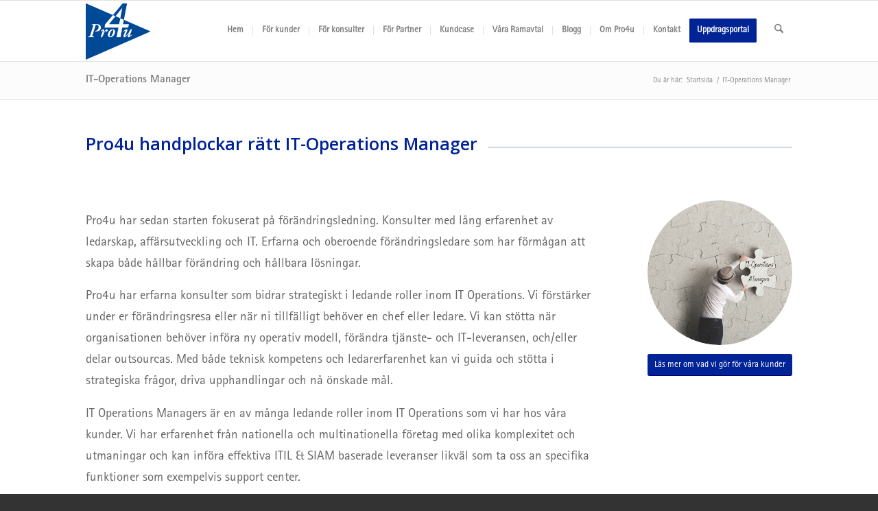

--- FILE ---
content_type: text/html; charset=UTF-8
request_url: https://www.pro4u.se/it-operations-manager/
body_size: 17517
content:
<!DOCTYPE html>
<html lang="sv-SE" class="html_stretched responsive av-preloader-disabled  html_header_top html_logo_left html_main_nav_header html_menu_right html_slim html_header_sticky html_header_shrinking html_mobile_menu_tablet html_header_searchicon html_content_align_center html_header_unstick_top_disabled html_header_stretch_disabled html_av-overlay-side html_av-overlay-side-classic html_av-submenu-noclone html_entry_id_7719 av-cookies-no-cookie-consent av-no-preview av-default-lightbox html_text_menu_active av-mobile-menu-switch-default">
<head>
<meta charset="UTF-8" />
<!-- mobile setting -->
<meta name="viewport" content="width=device-width, initial-scale=1">
<!-- Scripts/CSS and wp_head hook -->
<meta name='robots' content='index, follow, max-image-preview:large, max-snippet:-1, max-video-preview:-1' />
<style>img:is([sizes="auto" i], [sizes^="auto," i]) { contain-intrinsic-size: 3000px 1500px }</style>
<!-- This site is optimized with the Yoast SEO plugin v26.5 - https://yoast.com/wordpress/plugins/seo/ -->
<title>Vi hittar RÄTT IT-Operations Manager - Konsulterna som leder - Pro4u</title>
<meta name="description" content="Pro4u förmedlar erfarna it-konsulter med lång erfarenhet av ledarskap, affärsutveckling och IT. Vi har IT-Operations Managers med bred och djup kompetens." />
<link rel="canonical" href="https://www.pro4u.se/it-operations-manager/" />
<meta property="og:locale" content="sv_SE" />
<meta property="og:type" content="article" />
<meta property="og:title" content="Vi hittar RÄTT IT-Operations Manager - Konsulterna som leder - Pro4u" />
<meta property="og:description" content="Pro4u förmedlar erfarna it-konsulter med lång erfarenhet av ledarskap, affärsutveckling och IT. Vi har IT-Operations Managers med bred och djup kompetens." />
<meta property="og:url" content="https://www.pro4u.se/it-operations-manager/" />
<meta property="og:site_name" content="Pro4u" />
<meta property="article:publisher" content="https://www.facebook.com/Pro4uAB/" />
<meta property="article:modified_time" content="2025-01-29T10:41:18+00:00" />
<meta name="twitter:card" content="summary_large_image" />
<meta name="twitter:label1" content="Beräknad lästid" />
<meta name="twitter:data1" content="3 minuter" />
<script type="application/ld+json" class="yoast-schema-graph">{"@context":"https://schema.org","@graph":[{"@type":"WebPage","@id":"https://www.pro4u.se/it-operations-manager/","url":"https://www.pro4u.se/it-operations-manager/","name":"Vi hittar RÄTT IT-Operations Manager - Konsulterna som leder - Pro4u","isPartOf":{"@id":"https://www.pro4u.se/#website"},"datePublished":"2020-05-28T14:03:36+00:00","dateModified":"2025-01-29T10:41:18+00:00","description":"Pro4u förmedlar erfarna it-konsulter med lång erfarenhet av ledarskap, affärsutveckling och IT. Vi har IT-Operations Managers med bred och djup kompetens.","breadcrumb":{"@id":"https://www.pro4u.se/it-operations-manager/#breadcrumb"},"inLanguage":"sv-SE","potentialAction":[{"@type":"ReadAction","target":["https://www.pro4u.se/it-operations-manager/"]}]},{"@type":"BreadcrumbList","@id":"https://www.pro4u.se/it-operations-manager/#breadcrumb","itemListElement":[{"@type":"ListItem","position":1,"name":"Hem","item":"https://www.pro4u.se/homepage/"},{"@type":"ListItem","position":2,"name":"IT-Operations Manager"}]},{"@type":"WebSite","@id":"https://www.pro4u.se/#website","url":"https://www.pro4u.se/","name":"Pro4u","description":"Konsulterna som leder","publisher":{"@id":"https://www.pro4u.se/#organization"},"potentialAction":[{"@type":"SearchAction","target":{"@type":"EntryPoint","urlTemplate":"https://www.pro4u.se/?s={search_term_string}"},"query-input":{"@type":"PropertyValueSpecification","valueRequired":true,"valueName":"search_term_string"}}],"inLanguage":"sv-SE"},{"@type":"Organization","@id":"https://www.pro4u.se/#organization","name":"Pro4u AB","url":"https://www.pro4u.se/","logo":{"@type":"ImageObject","inLanguage":"sv-SE","@id":"https://www.pro4u.se/#/schema/logo/image/","url":"https://www.pro4u.se/wp-content/uploads/2017/10/Koncernlogo.jpg","contentUrl":"https://www.pro4u.se/wp-content/uploads/2017/10/Koncernlogo.jpg","width":143,"height":125,"caption":"Pro4u AB"},"image":{"@id":"https://www.pro4u.se/#/schema/logo/image/"},"sameAs":["https://www.facebook.com/Pro4uAB/","https://www.linkedin.com/company/94880/","https://www.youtube.com/channel/UCgg1raDLIur4oA7ZkiOnfxA"]}]}</script>
<!-- / Yoast SEO plugin. -->
<link rel="alternate" type="application/rss+xml" title="Pro4u &raquo; Webbflöde" href="https://www.pro4u.se/feed/" />
<link rel="alternate" type="application/rss+xml" title="Pro4u &raquo; Kommentarsflöde" href="https://www.pro4u.se/comments/feed/" />
<!-- google webfont font replacement -->
<script type='text/javascript'>
(function() {
/*	check if webfonts are disabled by user setting via cookie - or user must opt in.	*/
var html = document.getElementsByTagName('html')[0];
var cookie_check = html.className.indexOf('av-cookies-needs-opt-in') >= 0 || html.className.indexOf('av-cookies-can-opt-out') >= 0;
var allow_continue = true;
var silent_accept_cookie = html.className.indexOf('av-cookies-user-silent-accept') >= 0;
if( cookie_check && ! silent_accept_cookie )
{
if( ! document.cookie.match(/aviaCookieConsent/) || html.className.indexOf('av-cookies-session-refused') >= 0 )
{
allow_continue = false;
}
else
{
if( ! document.cookie.match(/aviaPrivacyRefuseCookiesHideBar/) )
{
allow_continue = false;
}
else if( ! document.cookie.match(/aviaPrivacyEssentialCookiesEnabled/) )
{
allow_continue = false;
}
else if( document.cookie.match(/aviaPrivacyGoogleWebfontsDisabled/) )
{
allow_continue = false;
}
}
}
if( allow_continue )
{
var f = document.createElement('link');
f.type 	= 'text/css';
f.rel 	= 'stylesheet';
f.href 	= 'https://fonts.googleapis.com/css?family=Open+Sans:400,600&display=auto';
f.id 	= 'avia-google-webfont';
document.getElementsByTagName('head')[0].appendChild(f);
}
})();
</script>
<link rel='stylesheet' id='wp-block-library-css' href='//www-cdn.pro4u.se/wp-content/cache/wpfc-minified/cdtze4v/a7p5a.css' type='text/css' media='all' />
<style id='global-styles-inline-css' type='text/css'>
:root{--wp--preset--aspect-ratio--square: 1;--wp--preset--aspect-ratio--4-3: 4/3;--wp--preset--aspect-ratio--3-4: 3/4;--wp--preset--aspect-ratio--3-2: 3/2;--wp--preset--aspect-ratio--2-3: 2/3;--wp--preset--aspect-ratio--16-9: 16/9;--wp--preset--aspect-ratio--9-16: 9/16;--wp--preset--color--black: #000000;--wp--preset--color--cyan-bluish-gray: #abb8c3;--wp--preset--color--white: #ffffff;--wp--preset--color--pale-pink: #f78da7;--wp--preset--color--vivid-red: #cf2e2e;--wp--preset--color--luminous-vivid-orange: #ff6900;--wp--preset--color--luminous-vivid-amber: #fcb900;--wp--preset--color--light-green-cyan: #7bdcb5;--wp--preset--color--vivid-green-cyan: #00d084;--wp--preset--color--pale-cyan-blue: #8ed1fc;--wp--preset--color--vivid-cyan-blue: #0693e3;--wp--preset--color--vivid-purple: #9b51e0;--wp--preset--color--metallic-red: #b02b2c;--wp--preset--color--maximum-yellow-red: #edae44;--wp--preset--color--yellow-sun: #eeee22;--wp--preset--color--palm-leaf: #83a846;--wp--preset--color--aero: #7bb0e7;--wp--preset--color--old-lavender: #745f7e;--wp--preset--color--steel-teal: #5f8789;--wp--preset--color--raspberry-pink: #d65799;--wp--preset--color--medium-turquoise: #4ecac2;--wp--preset--gradient--vivid-cyan-blue-to-vivid-purple: linear-gradient(135deg,rgba(6,147,227,1) 0%,rgb(155,81,224) 100%);--wp--preset--gradient--light-green-cyan-to-vivid-green-cyan: linear-gradient(135deg,rgb(122,220,180) 0%,rgb(0,208,130) 100%);--wp--preset--gradient--luminous-vivid-amber-to-luminous-vivid-orange: linear-gradient(135deg,rgba(252,185,0,1) 0%,rgba(255,105,0,1) 100%);--wp--preset--gradient--luminous-vivid-orange-to-vivid-red: linear-gradient(135deg,rgba(255,105,0,1) 0%,rgb(207,46,46) 100%);--wp--preset--gradient--very-light-gray-to-cyan-bluish-gray: linear-gradient(135deg,rgb(238,238,238) 0%,rgb(169,184,195) 100%);--wp--preset--gradient--cool-to-warm-spectrum: linear-gradient(135deg,rgb(74,234,220) 0%,rgb(151,120,209) 20%,rgb(207,42,186) 40%,rgb(238,44,130) 60%,rgb(251,105,98) 80%,rgb(254,248,76) 100%);--wp--preset--gradient--blush-light-purple: linear-gradient(135deg,rgb(255,206,236) 0%,rgb(152,150,240) 100%);--wp--preset--gradient--blush-bordeaux: linear-gradient(135deg,rgb(254,205,165) 0%,rgb(254,45,45) 50%,rgb(107,0,62) 100%);--wp--preset--gradient--luminous-dusk: linear-gradient(135deg,rgb(255,203,112) 0%,rgb(199,81,192) 50%,rgb(65,88,208) 100%);--wp--preset--gradient--pale-ocean: linear-gradient(135deg,rgb(255,245,203) 0%,rgb(182,227,212) 50%,rgb(51,167,181) 100%);--wp--preset--gradient--electric-grass: linear-gradient(135deg,rgb(202,248,128) 0%,rgb(113,206,126) 100%);--wp--preset--gradient--midnight: linear-gradient(135deg,rgb(2,3,129) 0%,rgb(40,116,252) 100%);--wp--preset--font-size--small: 1rem;--wp--preset--font-size--medium: 1.125rem;--wp--preset--font-size--large: 1.75rem;--wp--preset--font-size--x-large: clamp(1.75rem, 3vw, 2.25rem);--wp--preset--spacing--20: 0.44rem;--wp--preset--spacing--30: 0.67rem;--wp--preset--spacing--40: 1rem;--wp--preset--spacing--50: 1.5rem;--wp--preset--spacing--60: 2.25rem;--wp--preset--spacing--70: 3.38rem;--wp--preset--spacing--80: 5.06rem;--wp--preset--shadow--natural: 6px 6px 9px rgba(0, 0, 0, 0.2);--wp--preset--shadow--deep: 12px 12px 50px rgba(0, 0, 0, 0.4);--wp--preset--shadow--sharp: 6px 6px 0px rgba(0, 0, 0, 0.2);--wp--preset--shadow--outlined: 6px 6px 0px -3px rgba(255, 255, 255, 1), 6px 6px rgba(0, 0, 0, 1);--wp--preset--shadow--crisp: 6px 6px 0px rgba(0, 0, 0, 1);}:root { --wp--style--global--content-size: 800px;--wp--style--global--wide-size: 1130px; }:where(body) { margin: 0; }.wp-site-blocks > .alignleft { float: left; margin-right: 2em; }.wp-site-blocks > .alignright { float: right; margin-left: 2em; }.wp-site-blocks > .aligncenter { justify-content: center; margin-left: auto; margin-right: auto; }:where(.is-layout-flex){gap: 0.5em;}:where(.is-layout-grid){gap: 0.5em;}.is-layout-flow > .alignleft{float: left;margin-inline-start: 0;margin-inline-end: 2em;}.is-layout-flow > .alignright{float: right;margin-inline-start: 2em;margin-inline-end: 0;}.is-layout-flow > .aligncenter{margin-left: auto !important;margin-right: auto !important;}.is-layout-constrained > .alignleft{float: left;margin-inline-start: 0;margin-inline-end: 2em;}.is-layout-constrained > .alignright{float: right;margin-inline-start: 2em;margin-inline-end: 0;}.is-layout-constrained > .aligncenter{margin-left: auto !important;margin-right: auto !important;}.is-layout-constrained > :where(:not(.alignleft):not(.alignright):not(.alignfull)){max-width: var(--wp--style--global--content-size);margin-left: auto !important;margin-right: auto !important;}.is-layout-constrained > .alignwide{max-width: var(--wp--style--global--wide-size);}body .is-layout-flex{display: flex;}.is-layout-flex{flex-wrap: wrap;align-items: center;}.is-layout-flex > :is(*, div){margin: 0;}body .is-layout-grid{display: grid;}.is-layout-grid > :is(*, div){margin: 0;}body{padding-top: 0px;padding-right: 0px;padding-bottom: 0px;padding-left: 0px;}a:where(:not(.wp-element-button)){text-decoration: underline;}:root :where(.wp-element-button, .wp-block-button__link){background-color: #32373c;border-width: 0;color: #fff;font-family: inherit;font-size: inherit;line-height: inherit;padding: calc(0.667em + 2px) calc(1.333em + 2px);text-decoration: none;}.has-black-color{color: var(--wp--preset--color--black) !important;}.has-cyan-bluish-gray-color{color: var(--wp--preset--color--cyan-bluish-gray) !important;}.has-white-color{color: var(--wp--preset--color--white) !important;}.has-pale-pink-color{color: var(--wp--preset--color--pale-pink) !important;}.has-vivid-red-color{color: var(--wp--preset--color--vivid-red) !important;}.has-luminous-vivid-orange-color{color: var(--wp--preset--color--luminous-vivid-orange) !important;}.has-luminous-vivid-amber-color{color: var(--wp--preset--color--luminous-vivid-amber) !important;}.has-light-green-cyan-color{color: var(--wp--preset--color--light-green-cyan) !important;}.has-vivid-green-cyan-color{color: var(--wp--preset--color--vivid-green-cyan) !important;}.has-pale-cyan-blue-color{color: var(--wp--preset--color--pale-cyan-blue) !important;}.has-vivid-cyan-blue-color{color: var(--wp--preset--color--vivid-cyan-blue) !important;}.has-vivid-purple-color{color: var(--wp--preset--color--vivid-purple) !important;}.has-metallic-red-color{color: var(--wp--preset--color--metallic-red) !important;}.has-maximum-yellow-red-color{color: var(--wp--preset--color--maximum-yellow-red) !important;}.has-yellow-sun-color{color: var(--wp--preset--color--yellow-sun) !important;}.has-palm-leaf-color{color: var(--wp--preset--color--palm-leaf) !important;}.has-aero-color{color: var(--wp--preset--color--aero) !important;}.has-old-lavender-color{color: var(--wp--preset--color--old-lavender) !important;}.has-steel-teal-color{color: var(--wp--preset--color--steel-teal) !important;}.has-raspberry-pink-color{color: var(--wp--preset--color--raspberry-pink) !important;}.has-medium-turquoise-color{color: var(--wp--preset--color--medium-turquoise) !important;}.has-black-background-color{background-color: var(--wp--preset--color--black) !important;}.has-cyan-bluish-gray-background-color{background-color: var(--wp--preset--color--cyan-bluish-gray) !important;}.has-white-background-color{background-color: var(--wp--preset--color--white) !important;}.has-pale-pink-background-color{background-color: var(--wp--preset--color--pale-pink) !important;}.has-vivid-red-background-color{background-color: var(--wp--preset--color--vivid-red) !important;}.has-luminous-vivid-orange-background-color{background-color: var(--wp--preset--color--luminous-vivid-orange) !important;}.has-luminous-vivid-amber-background-color{background-color: var(--wp--preset--color--luminous-vivid-amber) !important;}.has-light-green-cyan-background-color{background-color: var(--wp--preset--color--light-green-cyan) !important;}.has-vivid-green-cyan-background-color{background-color: var(--wp--preset--color--vivid-green-cyan) !important;}.has-pale-cyan-blue-background-color{background-color: var(--wp--preset--color--pale-cyan-blue) !important;}.has-vivid-cyan-blue-background-color{background-color: var(--wp--preset--color--vivid-cyan-blue) !important;}.has-vivid-purple-background-color{background-color: var(--wp--preset--color--vivid-purple) !important;}.has-metallic-red-background-color{background-color: var(--wp--preset--color--metallic-red) !important;}.has-maximum-yellow-red-background-color{background-color: var(--wp--preset--color--maximum-yellow-red) !important;}.has-yellow-sun-background-color{background-color: var(--wp--preset--color--yellow-sun) !important;}.has-palm-leaf-background-color{background-color: var(--wp--preset--color--palm-leaf) !important;}.has-aero-background-color{background-color: var(--wp--preset--color--aero) !important;}.has-old-lavender-background-color{background-color: var(--wp--preset--color--old-lavender) !important;}.has-steel-teal-background-color{background-color: var(--wp--preset--color--steel-teal) !important;}.has-raspberry-pink-background-color{background-color: var(--wp--preset--color--raspberry-pink) !important;}.has-medium-turquoise-background-color{background-color: var(--wp--preset--color--medium-turquoise) !important;}.has-black-border-color{border-color: var(--wp--preset--color--black) !important;}.has-cyan-bluish-gray-border-color{border-color: var(--wp--preset--color--cyan-bluish-gray) !important;}.has-white-border-color{border-color: var(--wp--preset--color--white) !important;}.has-pale-pink-border-color{border-color: var(--wp--preset--color--pale-pink) !important;}.has-vivid-red-border-color{border-color: var(--wp--preset--color--vivid-red) !important;}.has-luminous-vivid-orange-border-color{border-color: var(--wp--preset--color--luminous-vivid-orange) !important;}.has-luminous-vivid-amber-border-color{border-color: var(--wp--preset--color--luminous-vivid-amber) !important;}.has-light-green-cyan-border-color{border-color: var(--wp--preset--color--light-green-cyan) !important;}.has-vivid-green-cyan-border-color{border-color: var(--wp--preset--color--vivid-green-cyan) !important;}.has-pale-cyan-blue-border-color{border-color: var(--wp--preset--color--pale-cyan-blue) !important;}.has-vivid-cyan-blue-border-color{border-color: var(--wp--preset--color--vivid-cyan-blue) !important;}.has-vivid-purple-border-color{border-color: var(--wp--preset--color--vivid-purple) !important;}.has-metallic-red-border-color{border-color: var(--wp--preset--color--metallic-red) !important;}.has-maximum-yellow-red-border-color{border-color: var(--wp--preset--color--maximum-yellow-red) !important;}.has-yellow-sun-border-color{border-color: var(--wp--preset--color--yellow-sun) !important;}.has-palm-leaf-border-color{border-color: var(--wp--preset--color--palm-leaf) !important;}.has-aero-border-color{border-color: var(--wp--preset--color--aero) !important;}.has-old-lavender-border-color{border-color: var(--wp--preset--color--old-lavender) !important;}.has-steel-teal-border-color{border-color: var(--wp--preset--color--steel-teal) !important;}.has-raspberry-pink-border-color{border-color: var(--wp--preset--color--raspberry-pink) !important;}.has-medium-turquoise-border-color{border-color: var(--wp--preset--color--medium-turquoise) !important;}.has-vivid-cyan-blue-to-vivid-purple-gradient-background{background: var(--wp--preset--gradient--vivid-cyan-blue-to-vivid-purple) !important;}.has-light-green-cyan-to-vivid-green-cyan-gradient-background{background: var(--wp--preset--gradient--light-green-cyan-to-vivid-green-cyan) !important;}.has-luminous-vivid-amber-to-luminous-vivid-orange-gradient-background{background: var(--wp--preset--gradient--luminous-vivid-amber-to-luminous-vivid-orange) !important;}.has-luminous-vivid-orange-to-vivid-red-gradient-background{background: var(--wp--preset--gradient--luminous-vivid-orange-to-vivid-red) !important;}.has-very-light-gray-to-cyan-bluish-gray-gradient-background{background: var(--wp--preset--gradient--very-light-gray-to-cyan-bluish-gray) !important;}.has-cool-to-warm-spectrum-gradient-background{background: var(--wp--preset--gradient--cool-to-warm-spectrum) !important;}.has-blush-light-purple-gradient-background{background: var(--wp--preset--gradient--blush-light-purple) !important;}.has-blush-bordeaux-gradient-background{background: var(--wp--preset--gradient--blush-bordeaux) !important;}.has-luminous-dusk-gradient-background{background: var(--wp--preset--gradient--luminous-dusk) !important;}.has-pale-ocean-gradient-background{background: var(--wp--preset--gradient--pale-ocean) !important;}.has-electric-grass-gradient-background{background: var(--wp--preset--gradient--electric-grass) !important;}.has-midnight-gradient-background{background: var(--wp--preset--gradient--midnight) !important;}.has-small-font-size{font-size: var(--wp--preset--font-size--small) !important;}.has-medium-font-size{font-size: var(--wp--preset--font-size--medium) !important;}.has-large-font-size{font-size: var(--wp--preset--font-size--large) !important;}.has-x-large-font-size{font-size: var(--wp--preset--font-size--x-large) !important;}
:where(.wp-block-post-template.is-layout-flex){gap: 1.25em;}:where(.wp-block-post-template.is-layout-grid){gap: 1.25em;}
:where(.wp-block-columns.is-layout-flex){gap: 2em;}:where(.wp-block-columns.is-layout-grid){gap: 2em;}
:root :where(.wp-block-pullquote){font-size: 1.5em;line-height: 1.6;}
</style>
<link rel='stylesheet' id='avia-merged-styles-css' href='//www-cdn.pro4u.se/wp-content/cache/wpfc-minified/7xxdr2z4/dg29l.css' type='text/css' media='all' />
<link rel='stylesheet' id='arflite-forms0-css' href='//www.pro4u.se/?plugin=ARFormslite&#038;controller=settings&#038;ver=1.7.9' type='text/css' media='all' />
<script type="text/javascript" data-cfasync="false" src="//www-cdn.pro4u.se/wp-includes/js/jquery/jquery.min.js?ver=3.7.1" id="jquery-core-js"></script>
<script type="text/javascript" src="https://www.pro4u.se/wp-content/uploads/dynamic_avia/avia-head-scripts-df7886ac2fb9574a410d05285be45af0---693e76ef4b918.js" id="avia-head-scripts-js"></script>
<link rel="https://api.w.org/" href="https://www.pro4u.se/wp-json/" /><link rel="alternate" title="JSON" type="application/json" href="https://www.pro4u.se/wp-json/wp/v2/pages/7719" /><link rel="EditURI" type="application/rsd+xml" title="RSD" href="https://www.pro4u.se/xmlrpc.php?rsd" />
<meta name="generator" content="WordPress 6.8.3" />
<link rel='shortlink' href='https://www.pro4u.se/?p=7719' />
<link rel="alternate" title="oEmbed (JSON)" type="application/json+oembed" href="https://www.pro4u.se/wp-json/oembed/1.0/embed?url=https%3A%2F%2Fwww.pro4u.se%2Fit-operations-manager%2F" />
<link rel="alternate" title="oEmbed (XML)" type="text/xml+oembed" href="https://www.pro4u.se/wp-json/oembed/1.0/embed?url=https%3A%2F%2Fwww.pro4u.se%2Fit-operations-manager%2F&#038;format=xml" />
<link rel="icon" href="//www-cdn.pro4u.se/wp-content/uploads/2020/11/pro4u-favicon.png" type="image/png">
<!--[if lt IE 9]><script src="//www-cdn.pro4u.se/wp-content/themes/enfold/js/html5shiv.js"></script><![endif]--><link rel="profile" href="https://gmpg.org/xfn/11" />
<link rel="alternate" type="application/rss+xml" title="Pro4u RSS2 Feed" href="https://www.pro4u.se/feed/" />
<link rel="pingback" href="https://www.pro4u.se/xmlrpc.php" />
<!-- To speed up the rendering and to display the site as fast as possible to the user we include some styles and scripts for above the fold content inline -->
<script type="text/javascript">'use strict';var avia_is_mobile=!1;if(/Android|webOS|iPhone|iPad|iPod|BlackBerry|IEMobile|Opera Mini/i.test(navigator.userAgent)&&'ontouchstart' in document.documentElement){avia_is_mobile=!0;document.documentElement.className+=' avia_mobile '}
else{document.documentElement.className+=' avia_desktop '};document.documentElement.className+=' js_active ';(function(){var e=['-webkit-','-moz-','-ms-',''],n='',o=!1,a=!1;for(var t in e){if(e[t]+'transform' in document.documentElement.style){o=!0;n=e[t]+'transform'};if(e[t]+'perspective' in document.documentElement.style){a=!0}};if(o){document.documentElement.className+=' avia_transform '};if(a){document.documentElement.className+=' avia_transform3d '};if(typeof document.getElementsByClassName=='function'&&typeof document.documentElement.getBoundingClientRect=='function'&&avia_is_mobile==!1){if(n&&window.innerHeight>0){setTimeout(function(){var e=0,o={},a=0,t=document.getElementsByClassName('av-parallax'),i=window.pageYOffset||document.documentElement.scrollTop;for(e=0;e<t.length;e++){t[e].style.top='0px';o=t[e].getBoundingClientRect();a=Math.ceil((window.innerHeight+i-o.top)*0.3);t[e].style[n]='translate(0px, '+a+'px)';t[e].style.top='auto';t[e].className+=' enabled-parallax '}},50)}}})();</script>		<style type="text/css" id="wp-custom-css">
/* Description in team member element */
.avia-team-member .team-member-description  {
font-size: 14px !important;
}
</style>
<style type="text/css">
@font-face {font-family: 'entypo-fontello-enfold'; font-weight: normal; font-style: normal; font-display: auto;
src: url('//www-cdn.pro4u.se/wp-content/themes/enfold/config-templatebuilder/avia-template-builder/assets/fonts/entypo-fontello-enfold/entypo-fontello-enfold.woff2') format('woff2'),
url('//www-cdn.pro4u.se/wp-content/themes/enfold/config-templatebuilder/avia-template-builder/assets/fonts/entypo-fontello-enfold/entypo-fontello-enfold.woff') format('woff'),
url('//www-cdn.pro4u.se/wp-content/themes/enfold/config-templatebuilder/avia-template-builder/assets/fonts/entypo-fontello-enfold/entypo-fontello-enfold.ttf') format('truetype'),
url('https://www.pro4u.se/wp-content/themes/enfold/config-templatebuilder/avia-template-builder/assets/fonts/entypo-fontello-enfold/entypo-fontello-enfold.svg#entypo-fontello-enfold') format('svg'),
url('//www-cdn.pro4u.se/wp-content/themes/enfold/config-templatebuilder/avia-template-builder/assets/fonts/entypo-fontello-enfold/entypo-fontello-enfold.eot'),
url('//www-cdn.pro4u.se/wp-content/themes/enfold/config-templatebuilder/avia-template-builder/assets/fonts/entypo-fontello-enfold/entypo-fontello-enfold.eot?#iefix') format('embedded-opentype');
}
#top .avia-font-entypo-fontello-enfold, body .avia-font-entypo-fontello-enfold, html body [data-av_iconfont='entypo-fontello-enfold']:before{ font-family: 'entypo-fontello-enfold'; }
@font-face {font-family: 'entypo-fontello'; font-weight: normal; font-style: normal; font-display: auto;
src: url('//www-cdn.pro4u.se/wp-content/themes/enfold/config-templatebuilder/avia-template-builder/assets/fonts/entypo-fontello/entypo-fontello.woff2') format('woff2'),
url('//www-cdn.pro4u.se/wp-content/themes/enfold/config-templatebuilder/avia-template-builder/assets/fonts/entypo-fontello/entypo-fontello.woff') format('woff'),
url('//www-cdn.pro4u.se/wp-content/themes/enfold/config-templatebuilder/avia-template-builder/assets/fonts/entypo-fontello/entypo-fontello.ttf') format('truetype'),
url('https://www.pro4u.se/wp-content/themes/enfold/config-templatebuilder/avia-template-builder/assets/fonts/entypo-fontello/entypo-fontello.svg#entypo-fontello') format('svg'),
url('//www-cdn.pro4u.se/wp-content/themes/enfold/config-templatebuilder/avia-template-builder/assets/fonts/entypo-fontello/entypo-fontello.eot'),
url('//www-cdn.pro4u.se/wp-content/themes/enfold/config-templatebuilder/avia-template-builder/assets/fonts/entypo-fontello/entypo-fontello.eot?#iefix') format('embedded-opentype');
}
#top .avia-font-entypo-fontello, body .avia-font-entypo-fontello, html body [data-av_iconfont='entypo-fontello']:before{ font-family: 'entypo-fontello'; }
</style>
<!--
Debugging Info for Theme support: 
Theme: Enfold
Version: 7.1.3
Installed: enfold
AviaFramework Version: 5.6
AviaBuilder Version: 6.0
aviaElementManager Version: 1.0.1
- - - - - - - - - - -
ChildTheme: Enfold Child
ChildTheme Version: 1.0
ChildTheme Installed: enfold
- - - - - - - - - - -
ML:256-PU:46-PLA:9
WP:6.8.3
Compress: CSS:all theme files - JS:all theme files
Updates: enabled - token has changed and not verified
PLAu:8
-->
</head>
<body id="top" class="wp-singular page-template-default page page-id-7719 wp-theme-enfold wp-child-theme-enfold-child stretched rtl_columns av-curtain-numeric rotissansserifpro-extrabold-custom rotissansserifpro-extrabold rotissansserifstd-regular-custom rotissansserifstd-regular  post-type-page avia-responsive-images-support av-recaptcha-enabled av-google-badge-hide" itemscope="itemscope" itemtype="https://schema.org/WebPage" >
<div id='wrap_all'>
<header id='header' class='all_colors header_color light_bg_color  av_header_top av_logo_left av_main_nav_header av_menu_right av_slim av_header_sticky av_header_shrinking av_header_stretch_disabled av_mobile_menu_tablet av_header_searchicon av_header_unstick_top_disabled av_seperator_small_border av_bottom_nav_disabled  av_alternate_logo_active' aria-label="Header" data-av_shrink_factor='50' role="banner" itemscope="itemscope" itemtype="https://schema.org/WPHeader" >
<div  id='header_main' class='container_wrap container_wrap_logo'>
<div class='container av-logo-container'><div class='inner-container'><span class='logo avia-standard-logo'><a href='https://www.pro4u.se/' class='' aria-label='Logotyp hemsida' title='Logotyp hemsida'><img src="//www-cdn.pro4u.se/wp-content/uploads/2020/06/Logotyp-hemsida.png" srcset="//www-cdn.pro4u.se/wp-content/uploads/2020/06/Logotyp-hemsida.png 340w, //www-cdn.pro4u.se/wp-content/uploads/2020/06/Logotyp-hemsida-300x138.png 300w" sizes="(max-width: 340px) 100vw, 340px" height="100" width="300" alt='Pro4u' title='Logotyp hemsida' /></a></span><nav class='main_menu' data-selectname='Välj en sida'  role="navigation" itemscope="itemscope" itemtype="https://schema.org/SiteNavigationElement" ><div class="avia-menu av-main-nav-wrap"><ul role="menu" class="menu av-main-nav" id="avia-menu"><li role="menuitem" id="menu-item-12043" class="menu-item menu-item-type-post_type menu-item-object-page menu-item-home menu-item-top-level menu-item-top-level-1"><a href="https://www.pro4u.se/" itemprop="url" tabindex="0"><span class="avia-bullet"></span><span class="avia-menu-text">Hem</span><span class="avia-menu-fx"><span class="avia-arrow-wrap"><span class="avia-arrow"></span></span></span></a></li>
<li role="menuitem" id="menu-item-12046" class="menu-item menu-item-type-post_type menu-item-object-page menu-item-top-level menu-item-top-level-2"><a href="https://www.pro4u.se/for-kunder/" itemprop="url" tabindex="0"><span class="avia-bullet"></span><span class="avia-menu-text">För kunder</span><span class="avia-menu-fx"><span class="avia-arrow-wrap"><span class="avia-arrow"></span></span></span></a></li>
<li role="menuitem" id="menu-item-12045" class="menu-item menu-item-type-post_type menu-item-object-page menu-item-top-level menu-item-top-level-3"><a href="https://www.pro4u.se/for-konsulter/" itemprop="url" tabindex="0"><span class="avia-bullet"></span><span class="avia-menu-text">För konsulter</span><span class="avia-menu-fx"><span class="avia-arrow-wrap"><span class="avia-arrow"></span></span></span></a></li>
<li role="menuitem" id="menu-item-7846" class="menu-item menu-item-type-post_type menu-item-object-page menu-item-top-level menu-item-top-level-4"><a href="https://www.pro4u.se/for-partner/" itemprop="url" tabindex="0"><span class="avia-bullet"></span><span class="avia-menu-text">För Partner</span><span class="avia-menu-fx"><span class="avia-arrow-wrap"><span class="avia-arrow"></span></span></span></a></li>
<li role="menuitem" id="menu-item-7851" class="menu-item menu-item-type-post_type menu-item-object-page menu-item-has-children menu-item-top-level menu-item-top-level-5"><a href="https://www.pro4u.se/kundcase/" itemprop="url" tabindex="0"><span class="avia-bullet"></span><span class="avia-menu-text">Kundcase</span><span class="avia-menu-fx"><span class="avia-arrow-wrap"><span class="avia-arrow"></span></span></span></a>
<ul class="sub-menu">
<li role="menuitem" id="menu-item-7865" class="menu-item menu-item-type-custom menu-item-object-custom"><a href="https://www.pro4u.se/kundcase/#bank--finans" itemprop="url" tabindex="0"><span class="avia-bullet"></span><span class="avia-menu-text">Bank &#038; Finans</span></a></li>
<li role="menuitem" id="menu-item-7866" class="menu-item menu-item-type-custom menu-item-object-custom"><a href="https://www.pro4u.se/kundcase/#foersaekring" itemprop="url" tabindex="0"><span class="avia-bullet"></span><span class="avia-menu-text">Försäkring</span></a></li>
<li role="menuitem" id="menu-item-7867" class="menu-item menu-item-type-custom menu-item-object-custom"><a href="https://www.pro4u.se/kundcase/#ehaelsa" itemprop="url" tabindex="0"><span class="avia-bullet"></span><span class="avia-menu-text">eHälsa</span></a></li>
<li role="menuitem" id="menu-item-7868" class="menu-item menu-item-type-custom menu-item-object-custom"><a href="https://www.pro4u.se/kundcase/#offentlig-sektor" itemprop="url" tabindex="0"><span class="avia-bullet"></span><span class="avia-menu-text">Offentlig sektor</span></a></li>
<li role="menuitem" id="menu-item-7869" class="menu-item menu-item-type-custom menu-item-object-custom"><a href="https://www.pro4u.se/kundcase/#energi" itemprop="url" tabindex="0"><span class="avia-bullet"></span><span class="avia-menu-text">Energi</span></a></li>
<li role="menuitem" id="menu-item-7870" class="menu-item menu-item-type-custom menu-item-object-custom"><a href="https://www.pro4u.se/kundcase/#industri--handel" itemprop="url" tabindex="0"><span class="avia-bullet"></span><span class="avia-menu-text">Industri &#038; Handel</span></a></li>
<li role="menuitem" id="menu-item-7871" class="menu-item menu-item-type-custom menu-item-object-custom"><a href="https://www.pro4u.se/kundcase/#spel" itemprop="url" tabindex="0"><span class="avia-bullet"></span><span class="avia-menu-text">Spel</span></a></li>
<li role="menuitem" id="menu-item-7872" class="menu-item menu-item-type-custom menu-item-object-custom"><a href="https://www.pro4u.se/kundcase/#av-tab-section-1-8" itemprop="url" tabindex="0"><span class="avia-bullet"></span><span class="avia-menu-text">Övrigt</span></a></li>
</ul>
</li>
<li role="menuitem" id="menu-item-12044" class="menu-item menu-item-type-post_type menu-item-object-page menu-item-top-level menu-item-top-level-6"><a href="https://www.pro4u.se/ramavtal/" itemprop="url" tabindex="0"><span class="avia-bullet"></span><span class="avia-menu-text">Våra Ramavtal</span><span class="avia-menu-fx"><span class="avia-arrow-wrap"><span class="avia-arrow"></span></span></span></a></li>
<li role="menuitem" id="menu-item-12086" class="menu-item menu-item-type-post_type menu-item-object-page menu-item-top-level menu-item-top-level-7"><a href="https://www.pro4u.se/aktuellt/" itemprop="url" tabindex="0"><span class="avia-bullet"></span><span class="avia-menu-text">Blogg</span><span class="avia-menu-fx"><span class="avia-arrow-wrap"><span class="avia-arrow"></span></span></span></a></li>
<li role="menuitem" id="menu-item-12047" class="menu-item menu-item-type-post_type menu-item-object-page menu-item-has-children menu-item-mega-parent  menu-item-top-level menu-item-top-level-8"><a href="https://www.pro4u.se/om-pro4u/" itemprop="url" tabindex="0"><span class="avia-bullet"></span><span class="avia-menu-text">Om Pro4u</span><span class="avia-menu-fx"><span class="avia-arrow-wrap"><span class="avia-arrow"></span></span></span></a>
<div class='avia_mega_div avia_mega3 nine units'>
<ul class="sub-menu">
<li role="menuitem" id="menu-item-7858" class="menu-item menu-item-type-custom menu-item-object-custom menu-item-has-children avia_mega_menu_columns_3 three units  avia_mega_menu_columns_first"><span class='mega_menu_title heading-color av-special-font'><a href='https://pro4u.se/Om-pro4u'>Om Pro4u</a></span>
<ul class="sub-menu">
<li role="menuitem" id="menu-item-8921" class="menu-item menu-item-type-post_type menu-item-object-page"><a href="https://www.pro4u.se/pro4u-och-hallbarhet/" itemprop="url" tabindex="0"><span class="avia-bullet"></span><span class="avia-menu-text">Pro4u och hållbarhet</span></a></li>
<li role="menuitem" id="menu-item-7847" class="menu-item menu-item-type-post_type menu-item-object-page"><a href="https://www.pro4u.se/havet-en-viktig-fraga-for-pro4u/" itemprop="url" tabindex="0"><span class="avia-bullet"></span><span class="avia-menu-text">Havet – en viktig fråga för Pro4u</span></a></li>
<li role="menuitem" id="menu-item-7849" class="menu-item menu-item-type-post_type menu-item-object-page"><a href="https://www.pro4u.se/team-pro4u/" itemprop="url" tabindex="0"><span class="avia-bullet"></span><span class="avia-menu-text">Kappseglingsbåten – Team Pro4u</span></a></li>
<li role="menuitem" id="menu-item-12410" class="menu-item menu-item-type-custom menu-item-object-custom"><a href="https://www.pro4u.se/om-pro4u/#TabArsred" itemprop="url" tabindex="0"><span class="avia-bullet"></span><span class="avia-menu-text">Pro4u:s Årsredovisningar</span></a></li>
</ul>
</li>
<li role="menuitem" id="menu-item-12371" class="menu-item menu-item-type-post_type menu-item-object-page menu-item-has-children avia_mega_menu_columns_3 three units "><span class='mega_menu_title heading-color av-special-font'><a href='https://www.pro4u.se/pro4us-natverk/'>Pro4u:s Nätverk</a></span>
<ul class="sub-menu">
<li role="menuitem" id="menu-item-7853" class="menu-item menu-item-type-post_type menu-item-object-page"><a href="https://www.pro4u.se/pro4u-senior-partners/" itemprop="url" tabindex="0"><span class="avia-bullet"></span><span class="avia-menu-text">Pro4u Senior Partners</span></a></li>
</ul>
</li>
<li role="menuitem" id="menu-item-7856" class="menu-item menu-item-type-post_type menu-item-object-page avia_mega_menu_columns_3 three units avia_mega_menu_columns_last"><span class='mega_menu_title heading-color av-special-font'><a href='https://www.pro4u.se/mot-oss-pa-kontoret/'>Möt oss på kontoret</a></span></li>
</ul>
</div>
</li>
<li role="menuitem" id="menu-item-12048" class="menu-item menu-item-type-post_type menu-item-object-page menu-item-top-level menu-item-top-level-9"><a href="https://www.pro4u.se/kontakt/" itemprop="url" tabindex="0"><span class="avia-bullet"></span><span class="avia-menu-text">Kontakt</span><span class="avia-menu-fx"><span class="avia-arrow-wrap"><span class="avia-arrow"></span></span></span></a></li>
<li role="menuitem" id="menu-item-10177" class="menu-item menu-item-type-custom menu-item-object-custom av-menu-button av-menu-button-colored menu-item-mega-parent  menu-item-top-level menu-item-top-level-10"><a href="https://uppdrag.pro4u.se/" itemprop="url" tabindex="0"><span class="avia-bullet"></span><span class="avia-menu-text">Uppdragsportal</span><span class="avia-menu-fx"><span class="avia-arrow-wrap"><span class="avia-arrow"></span></span></span></a></li>
<li id="menu-item-search" class="noMobile menu-item menu-item-search-dropdown menu-item-avia-special" role="menuitem"><a class="avia-svg-icon avia-font-svg_entypo-fontello" aria-label="Sök" href="?s=" rel="nofollow" title="Click to open the search input field" data-avia-search-tooltip="
&lt;search&gt;
&lt;form role=&quot;search&quot; action=&quot;https://www.pro4u.se/&quot; id=&quot;searchform&quot; method=&quot;get&quot; class=&quot;&quot;&gt;
&lt;div&gt;
&lt;span class=&#039;av_searchform_search avia-svg-icon avia-font-svg_entypo-fontello&#039; data-av_svg_icon=&#039;search&#039; data-av_iconset=&#039;svg_entypo-fontello&#039;&gt;&lt;svg version=&quot;1.1&quot; xmlns=&quot;http://www.w3.org/2000/svg&quot; width=&quot;25&quot; height=&quot;32&quot; viewBox=&quot;0 0 25 32&quot; preserveAspectRatio=&quot;xMidYMid meet&quot; aria-labelledby=&#039;av-svg-title-1&#039; aria-describedby=&#039;av-svg-desc-1&#039; role=&quot;graphics-symbol&quot; aria-hidden=&quot;true&quot;&gt;
&lt;title id=&#039;av-svg-title-1&#039;&gt;Search&lt;/title&gt;
&lt;desc id=&#039;av-svg-desc-1&#039;&gt;Search&lt;/desc&gt;
&lt;path d=&quot;M24.704 24.704q0.96 1.088 0.192 1.984l-1.472 1.472q-1.152 1.024-2.176 0l-6.080-6.080q-2.368 1.344-4.992 1.344-4.096 0-7.136-3.040t-3.040-7.136 2.88-7.008 6.976-2.912 7.168 3.040 3.072 7.136q0 2.816-1.472 5.184zM3.008 13.248q0 2.816 2.176 4.992t4.992 2.176 4.832-2.016 2.016-4.896q0-2.816-2.176-4.96t-4.992-2.144-4.832 2.016-2.016 4.832z&quot;&gt;&lt;/path&gt;
&lt;/svg&gt;&lt;/span&gt;			&lt;input type=&quot;submit&quot; value=&quot;&quot; id=&quot;searchsubmit&quot; class=&quot;button&quot; title=&quot;Enter at least 3 characters to show search results in a dropdown or click to route to search result page to show all results&quot; /&gt;
&lt;input type=&quot;search&quot; id=&quot;s&quot; name=&quot;s&quot; value=&quot;&quot; aria-label=&#039;Sök&#039; placeholder=&#039;Sök&#039; required /&gt;
&lt;/div&gt;
&lt;/form&gt;
&lt;/search&gt;
" data-av_svg_icon='search' data-av_iconset='svg_entypo-fontello'><svg version="1.1" xmlns="http://www.w3.org/2000/svg" width="25" height="32" viewBox="0 0 25 32" preserveAspectRatio="xMidYMid meet" aria-labelledby='av-svg-title-2' aria-describedby='av-svg-desc-2' role="graphics-symbol" aria-hidden="true">
<title id='av-svg-title-2'>Click to open the search input field</title>
<desc id='av-svg-desc-2'>Click to open the search input field</desc>
<path d="M24.704 24.704q0.96 1.088 0.192 1.984l-1.472 1.472q-1.152 1.024-2.176 0l-6.080-6.080q-2.368 1.344-4.992 1.344-4.096 0-7.136-3.040t-3.040-7.136 2.88-7.008 6.976-2.912 7.168 3.040 3.072 7.136q0 2.816-1.472 5.184zM3.008 13.248q0 2.816 2.176 4.992t4.992 2.176 4.832-2.016 2.016-4.896q0-2.816-2.176-4.96t-4.992-2.144-4.832 2.016-2.016 4.832z"></path>
</svg><span class="avia_hidden_link_text">Sök</span></a></li><li class="av-burger-menu-main menu-item-avia-special av-small-burger-icon" role="menuitem">
<a href="#" aria-label="Menu" aria-hidden="false">
<span class="av-hamburger av-hamburger--spin av-js-hamburger">
<span class="av-hamburger-box">
<span class="av-hamburger-inner"></span>
<strong>Menu</strong>
</span>
</span>
<span class="avia_hidden_link_text">Menu</span>
</a>
</li></ul></div></nav></div> </div> 
<!-- end container_wrap-->
</div>
<div class="header_bg"></div>
<!-- end header -->
</header>
<div id='main' class='all_colors' data-scroll-offset='88'>
<div class='stretch_full container_wrap alternate_color light_bg_color title_container'><div class='container'><h1 class='main-title entry-title '><a href='https://www.pro4u.se/it-operations-manager/' rel='bookmark' title='Permanent länk: IT-Operations Manager'  itemprop="headline" >IT-Operations Manager</a></h1><div class="breadcrumb breadcrumbs avia-breadcrumbs"><div class="breadcrumb-trail" ><span class="trail-before"><span class="breadcrumb-title">Du är här:</span></span> <span  itemscope="itemscope" itemtype="https://schema.org/BreadcrumbList" ><span  itemscope="itemscope" itemtype="https://schema.org/ListItem" itemprop="itemListElement" ><a itemprop="url" href="https://www.pro4u.se" title="Pro4u" rel="home" class="trail-begin"><span itemprop="name">Startsida</span></a><span itemprop="position" class="hidden">1</span></span></span> <span class="sep">/</span> <span class="trail-end">IT-Operations Manager</span></div></div></div></div><div   class='main_color container_wrap_first container_wrap fullsize'  ><div class='container av-section-cont-open' ><main  role="main" itemprop="mainContentOfPage"  class='template-page content  av-content-full alpha units'><div class='post-entry post-entry-type-page post-entry-7719'><div class='entry-content-wrapper clearfix'>
<style type="text/css" data-created_by="avia_inline_auto" id="style-css-av-31b4iy-f5b056397fc3cc1f60d4bac587851a21">
.flex_column.av-31b4iy-f5b056397fc3cc1f60d4bac587851a21{
border-radius:0px 0px 0px 0px;
padding:0px 0px 0px 0px;
}
</style>
<div  class='flex_column av-31b4iy-f5b056397fc3cc1f60d4bac587851a21 av_one_full  avia-builder-el-0  el_before_av_three_fourth  avia-builder-el-first  first flex_column_div av-zero-column-padding  '     ><style type="text/css" data-created_by="avia_inline_auto" id="style-css-av-kash3rai-68ef0b1bbac5f214db9be84495c4b2fe">
#top .av-special-heading.av-kash3rai-68ef0b1bbac5f214db9be84495c4b2fe{
padding-bottom:10px;
color:#002395;
}
body .av-special-heading.av-kash3rai-68ef0b1bbac5f214db9be84495c4b2fe .av-special-heading-tag .heading-char{
font-size:25px;
}
.av-special-heading.av-kash3rai-68ef0b1bbac5f214db9be84495c4b2fe .special-heading-inner-border{
border-color:#002395;
}
.av-special-heading.av-kash3rai-68ef0b1bbac5f214db9be84495c4b2fe .av-subheading{
font-size:15px;
}
</style>
<div  class='av-special-heading av-kash3rai-68ef0b1bbac5f214db9be84495c4b2fe av-special-heading-h3 custom-color-heading  avia-builder-el-1  avia-builder-el-no-sibling '><h3 class='av-special-heading-tag '  itemprop="headline"  >Pro4u handplockar rätt IT-Operations Manager</h3><div class="special-heading-border"><div class="special-heading-inner-border"></div></div></div></div>
<style type="text/css" data-created_by="avia_inline_auto" id="style-css-av-2w7vay-7c79c8f11bb5a81f784fc9d4c49b18fa">
.flex_column.av-2w7vay-7c79c8f11bb5a81f784fc9d4c49b18fa{
border-radius:0px 0px 0px 0px;
padding:0px 0px 0px 0px;
}
</style>
<div  class='flex_column av-2w7vay-7c79c8f11bb5a81f784fc9d4c49b18fa av_three_fourth  avia-builder-el-2  el_after_av_one_full  el_before_av_one_fourth  first flex_column_div av-zero-column-padding  column-top-margin'     ><section  class='av_textblock_section av-kamcfz3o-da9d9917aae9d78f526c4f0f3967bc18 '   itemscope="itemscope" itemtype="https://schema.org/CreativeWork" ><div class='avia_textblock'  itemprop="text" ><p>Pro4u har sedan starten fokuserat på förändringsledning. Konsulter med lång erfarenhet av ledarskap, affärsutveckling och IT. Erfarna och oberoende förändringsledare som har förmågan att skapa både hållbar förändring och hållbara lösningar.</p>
<p>Pro4u har erfarna konsulter som bidrar strategiskt i ledan­de roller inom IT Operations. Vi förstärker under er förändringsresa eller när ni tillfälligt behöver en chef eller ledare. Vi kan stötta när organisationen behöver införa ny operativ modell, förändra tjänste- och IT-leveransen, och/eller delar outsourcas. Med både teknisk kompetens och ledarerfarenhet kan vi guida och stötta i strategiska frågor, driva upphandlingar och nå önskade mål.</p>
<p>IT Operations Managers är en av många ledande roller inom IT Operations som vi har hos våra kunder. Vi har erfarenhet från nationella och multinationella företag med olika komplexitet och utmaningar och kan införa effektiva ITIL &#038; SIAM baserade leveranser likväl som ta oss an specifika funktioner som exempelvis support center.</p>
<p>I vårt nätverk finns förändringsledare med erfarenhet från en mängd branscher och verksamhetsområden som kan driva strategiska frågor tvärs över affärsverksamheten och den egna it-organisationen. Våra ledare är erfarna, prestigelösa och engagerade. De skapar ett positivt och konstruktivt arbetsklimat och det samspel mellan människor som krävs för en framgångsrik förändring. De ger handfasta råd, har integritet och vågar säga nej på alla nivåer i organisationen. Det är här i gränslandet mellan ledning, verksamhet och IT som vi gör störst nytta.</p>
<p>Våra kunder finns inom ett flertal branscher och verksamhetsområden inom såväl privat som offentlig verksamhet.</p>
</div></section></div>
<style type="text/css" data-created_by="avia_inline_auto" id="style-css-av-3ib9ka-3b56198e2f826cc2bf1e06fe3f1179f5">
.flex_column.av-3ib9ka-3b56198e2f826cc2bf1e06fe3f1179f5{
border-radius:0px 0px 0px 0px;
padding:0px 0px 0px 0px;
}
</style>
<div  class='flex_column av-3ib9ka-3b56198e2f826cc2bf1e06fe3f1179f5 av_one_fourth  avia-builder-el-4  el_after_av_three_fourth  el_before_av_section  avia-builder-el-last  flex_column_div av-zero-column-padding  column-top-margin'     ><style type="text/css" data-created_by="avia_inline_auto" id="style-css-av-kamd2b8o-d3b0b61120c97635636b1a3443b9e974">
.avia-image-container.av-kamd2b8o-d3b0b61120c97635636b1a3443b9e974 img.avia_image{
box-shadow:none;
}
.avia-image-container.av-kamd2b8o-d3b0b61120c97635636b1a3443b9e974 .av-image-caption-overlay-center{
color:#ffffff;
}
</style>
<div  class='avia-image-container av-kamd2b8o-d3b0b61120c97635636b1a3443b9e974 av-styling-circle avia-align-center  avia-builder-el-5  el_before_av_button  avia-builder-el-first '   itemprop="image" itemscope="itemscope" itemtype="https://schema.org/ImageObject" ><div class="avia-image-container-inner"><div class="avia-image-overlay-wrap"><img decoding="async" fetchpriority="high" class='wp-image-7748 avia-img-lazy-loading-not-7748 avia_image ' src="//www-cdn.pro4u.se/wp-content/uploads/2020/05/IT-Operations-Managers.jpg" alt='IT-Operations Managers' title=''  height="400" width="400"  itemprop="thumbnailUrl" srcset="//www-cdn.pro4u.se/wp-content/uploads/2020/05/IT-Operations-Managers.jpg 400w, //www-cdn.pro4u.se/wp-content/uploads/2020/05/IT-Operations-Managers-300x300.jpg 300w, //www-cdn.pro4u.se/wp-content/uploads/2020/05/IT-Operations-Managers-80x80.jpg 80w, //www-cdn.pro4u.se/wp-content/uploads/2020/05/IT-Operations-Managers-36x36.jpg 36w, //www-cdn.pro4u.se/wp-content/uploads/2020/05/IT-Operations-Managers-180x180.jpg 180w" sizes="(max-width: 400px) 100vw, 400px" /></div></div></div>
<div  class='avia-button-wrap av-m6hrz1b1-dc0c10ef614a9e6ae559612ab9c40d5d-wrap avia-button-center  avia-builder-el-6  el_after_av_image  avia-builder-el-last '><a href='https://www.pro4u.se/for-kunder/'  class='avia-button av-m6hrz1b1-dc0c10ef614a9e6ae559612ab9c40d5d av-link-btn avia-icon_select-no avia-size-small avia-position-center avia-color-theme-color'   aria-label="Läs mer om vad vi gör för våra kunder"><span class='avia_iconbox_title' >Läs mer om vad vi gör för våra kunder</span></a></div></div></div></div></main><!-- close content main element --></div></div>
<style type="text/css" data-created_by="avia_inline_auto" id="style-css-av-bhhhvb-9f8ede902b9030feb45e3327fd7de2b7">
.avia-section.av-bhhhvb-9f8ede902b9030feb45e3327fd7de2b7{
background-color:#eaeaea;
background-image:unset;
}
</style>
<div id='av_section_1'  class='avia-section av-bhhhvb-9f8ede902b9030feb45e3327fd7de2b7 main_color avia-section-default avia-no-border-styling  avia-builder-el-7  el_after_av_one_fourth  el_before_av_one_full  avia-bg-style-scroll container_wrap fullsize'  ><div class='container av-section-cont-open' ><div class='template-page content  av-content-full alpha units'><div class='post-entry post-entry-type-page post-entry-7719'><div class='entry-content-wrapper clearfix'>
<style type="text/css" data-created_by="avia_inline_auto" id="style-css-av-9rnuev-f966b050aaac7bf2c2ee064dcae7a67b">
.flex_column.av-9rnuev-f966b050aaac7bf2c2ee064dcae7a67b{
border-radius:0px 0px 0px 0px;
padding:0px 0px 0px 0px;
}
</style>
<div  class='flex_column av-9rnuev-f966b050aaac7bf2c2ee064dcae7a67b av_one_full  avia-builder-el-8  el_before_av_one_half  avia-builder-el-first  first flex_column_div av-zero-column-padding  '     ><section  class='av_textblock_section av-m6hrquxk-939fed086ef0f541e29d0a9ab11f4ba4 '   itemscope="itemscope" itemtype="https://schema.org/CreativeWork" ><div class='avia_textblock'  itemprop="text" ><h3><span style="color: #002395;">Matchar du kundernas krav på IT Operation Manager? </span></h3>
<p><span data-contrast="auto">Här är vanliga krav som våra kunder ställer när de vill anlita en konsult i rollen som IT Operation Manager.</span><span data-ccp-props="{"> </span></p>
</div></section></div>
<style type="text/css" data-created_by="avia_inline_auto" id="style-css-av-81iekn-dc91013bf39174ddb0cc372b4c4babef">
.flex_column.av-81iekn-dc91013bf39174ddb0cc372b4c4babef{
border-radius:0px 0px 0px 0px;
padding:0px 0px 0px 0px;
}
</style>
<div  class='flex_column av-81iekn-dc91013bf39174ddb0cc372b4c4babef av_one_half  avia-builder-el-10  el_after_av_one_full  el_before_av_one_half  first flex_column_div av-zero-column-padding  column-top-margin'     ><style type="text/css" data-created_by="avia_inline_auto" id="style-css-av-m6hru5w9-3d857eb8e3609233ad1093d1b3b47cfa">
#top .avia-icon-list-container.av-m6hru5w9-3d857eb8e3609233ad1093d1b3b47cfa .iconlist_icon{
color:#002395;
background-color:#eaeaea;
}
#top .avia-icon-list-container.av-m6hru5w9-3d857eb8e3609233ad1093d1b3b47cfa .iconlist_icon svg:first-child{
stroke:#002395;
fill:#002395;
}
</style>
<div  class='avia-icon-list-container av-m6hru5w9-3d857eb8e3609233ad1093d1b3b47cfa  avia-builder-el-11  avia-builder-el-no-sibling '><ul class='avia-icon-list avia_animate_when_almost_visible avia-icon-list-left av-iconlist-big av-m6hru5w9-3d857eb8e3609233ad1093d1b3b47cfa avia-iconlist-animate'>
<li><div class='iconlist_icon av-m6hrshmi-eadd5350e8dac03474a57b68a90619da avia-font-entypo-fontello avia-iconfont avia-font-entypo-fontello'><span class='av-icon-char' data-av_icon='' data-av_iconfont='entypo-fontello' aria-hidden="true"></span></div><article class="article-icon-entry av-iconlist-empty"  itemscope="itemscope" itemtype="https://schema.org/CreativeWork" ><div class="iconlist_content_wrap"><header class="entry-content-header" aria-label="Icon: &lt;a href=&#039;https://www.pro4u.se/&#039; title=&#039;Är noggrann, strukturerad och detaljorienterad&#039;&gt;Är noggrann, strukturerad och detaljorienterad&lt;/a&gt;"><h5 class='av_iconlist_title iconlist_title  '  itemprop="headline" ><a href='https://www.pro4u.se/' title='Är noggrann, strukturerad och detaljorienterad'>Är noggrann, strukturerad och detaljorienterad</a></h5></header><div class='iconlist_content '  itemprop="text" ></div></div><footer class="entry-footer"></footer></article><div class="iconlist-timeline"></div></li>
<li><div class='iconlist_icon av-m6hrstsr-363df15eacf68715739ae9e0c013028b avia-font-entypo-fontello avia-iconfont avia-font-entypo-fontello'><span class='av-icon-char' data-av_icon='' data-av_iconfont='entypo-fontello' aria-hidden="true"></span></div><article class="article-icon-entry av-iconlist-empty"  itemscope="itemscope" itemtype="https://schema.org/CreativeWork" ><div class="iconlist_content_wrap"><header class="entry-content-header" aria-label="Icon: &lt;a href=&#039;https://www.pro4u.se/&#039; title=&#039;Är en problemlösare&#039;&gt;Är en problemlösare&lt;/a&gt;"><h5 class='av_iconlist_title iconlist_title  '  itemprop="headline" ><a href='https://www.pro4u.se/' title='Är en problemlösare'>Är en problemlösare</a></h5></header><div class='iconlist_content '  itemprop="text" ></div></div><footer class="entry-footer"></footer></article><div class="iconlist-timeline"></div></li>
<li><div class='iconlist_icon av-m6hrt3lv-58bacd036e8af6e821d9450a2a5dee18 avia-font-entypo-fontello avia-iconfont avia-font-entypo-fontello'><span class='av-icon-char' data-av_icon='' data-av_iconfont='entypo-fontello' aria-hidden="true"></span></div><article class="article-icon-entry av-iconlist-empty"  itemscope="itemscope" itemtype="https://schema.org/CreativeWork" ><div class="iconlist_content_wrap"><header class="entry-content-header" aria-label="Icon: &lt;a href=&#039;https://www.pro4u.se/&#039; title=&#039;Är tekniskt kunnig&#039;&gt;Är tekniskt kunnig&lt;/a&gt;"><h5 class='av_iconlist_title iconlist_title  '  itemprop="headline" ><a href='https://www.pro4u.se/' title='Är tekniskt kunnig'>Är tekniskt kunnig</a></h5></header><div class='iconlist_content '  itemprop="text" ></div></div><footer class="entry-footer"></footer></article><div class="iconlist-timeline"></div></li>
<li><div class='iconlist_icon av-m6hrtiez-b76b6a562a24530185911caac4ab09c4 avia-font-entypo-fontello avia-iconfont avia-font-entypo-fontello'><span class='av-icon-char' data-av_icon='' data-av_iconfont='entypo-fontello' aria-hidden="true"></span></div><article class="article-icon-entry av-iconlist-empty"  itemscope="itemscope" itemtype="https://schema.org/CreativeWork" ><div class="iconlist_content_wrap"><header class="entry-content-header" aria-label="Icon: &lt;a href=&#039;https://www.pro4u.se/&#039; title=&#039;Är bra på att leda och koordinera team&#039;&gt;Är bra på att leda och koordinera team&lt;/a&gt;"><h5 class='av_iconlist_title iconlist_title  '  itemprop="headline" ><a href='https://www.pro4u.se/' title='Är bra på att leda och koordinera team'>Är bra på att leda och koordinera team</a></h5></header><div class='iconlist_content '  itemprop="text" ></div></div><footer class="entry-footer"></footer></article><div class="iconlist-timeline"></div></li>
<li><div class='iconlist_icon av-m6hrtwm9-4e1c461302f06588edea36a5e208a814 avia-font-entypo-fontello avia-iconfont avia-font-entypo-fontello'><span class='av-icon-char' data-av_icon='' data-av_iconfont='entypo-fontello' aria-hidden="true"></span></div><article class="article-icon-entry av-iconlist-empty"  itemscope="itemscope" itemtype="https://schema.org/CreativeWork" ><div class="iconlist_content_wrap"><header class="entry-content-header" aria-label="Icon: &lt;a href=&#039;https://www.pro4u.se/&#039; title=&#039;Är lyhörd på verksamhetens behov&#039;&gt;Är lyhörd på verksamhetens behov&lt;/a&gt;"><h5 class='av_iconlist_title iconlist_title  '  itemprop="headline" ><a href='https://www.pro4u.se/' title='Är lyhörd på verksamhetens behov'>Är lyhörd på verksamhetens behov</a></h5></header><div class='iconlist_content '  itemprop="text" ></div></div><footer class="entry-footer"></footer></article><div class="iconlist-timeline"></div></li>
</ul></div></div>
<style type="text/css" data-created_by="avia_inline_auto" id="style-css-av-6i8b1z-784e5027601f82af59e7e7a7dc7bfd13">
.flex_column.av-6i8b1z-784e5027601f82af59e7e7a7dc7bfd13{
border-radius:0px 0px 0px 0px;
padding:0px 0px 0px 0px;
}
</style>
<div  class='flex_column av-6i8b1z-784e5027601f82af59e7e7a7dc7bfd13 av_one_half  avia-builder-el-12  el_after_av_one_half  el_before_av_textblock  flex_column_div av-zero-column-padding  column-top-margin'     ><style type="text/css" data-created_by="avia_inline_auto" id="style-css-av-m6hrx31g-1b1dae1d56a1762fd521352135e4706b">
#top .avia-icon-list-container.av-m6hrx31g-1b1dae1d56a1762fd521352135e4706b .iconlist_icon{
color:#002395;
background-color:#eaeaea;
}
#top .avia-icon-list-container.av-m6hrx31g-1b1dae1d56a1762fd521352135e4706b .iconlist_icon svg:first-child{
stroke:#002395;
fill:#002395;
}
</style>
<div  class='avia-icon-list-container av-m6hrx31g-1b1dae1d56a1762fd521352135e4706b  avia-builder-el-13  avia-builder-el-no-sibling '><ul class='avia-icon-list avia_animate_when_almost_visible avia-icon-list-left av-iconlist-big av-m6hrx31g-1b1dae1d56a1762fd521352135e4706b avia-iconlist-animate'>
<li><div class='iconlist_icon av-m6hrv7ji-5f3d7244c6d3a2b0703096b4b6f6ef8a avia-font-entypo-fontello avia-iconfont avia-font-entypo-fontello'><span class='av-icon-char' data-av_icon='' data-av_iconfont='entypo-fontello' aria-hidden="true"></span></div><article class="article-icon-entry av-iconlist-empty"  itemscope="itemscope" itemtype="https://schema.org/CreativeWork" ><div class="iconlist_content_wrap"><header class="entry-content-header" aria-label="Icon: &lt;a href=&#039;https://www.pro4u.se/&#039; title=&#039;Kan se potentiella problem i framtiden samt åtgärda dessa i tid så att verksamheten inte blir lidande&#039;&gt;Kan se potentiella problem i framtiden samt åtgärda dessa i tid så att verksamheten inte blir lidande&lt;/a&gt;"><h5 class='av_iconlist_title iconlist_title  '  itemprop="headline" ><a href='https://www.pro4u.se/' title='Kan se potentiella problem i framtiden samt åtgärda dessa i tid så att verksamheten inte blir lidande'>Kan se potentiella problem i framtiden samt åtgärda dessa i tid så att verksamheten inte blir lidande</a></h5></header><div class='iconlist_content '  itemprop="text" ></div></div><footer class="entry-footer"></footer></article><div class="iconlist-timeline"></div></li>
<li><div class='iconlist_icon av-m6hrvn1j-c3b8a33dcde6bc538a8839eb15daee8a avia-font-entypo-fontello avia-iconfont avia-font-entypo-fontello'><span class='av-icon-char' data-av_icon='' data-av_iconfont='entypo-fontello' aria-hidden="true"></span></div><article class="article-icon-entry av-iconlist-empty"  itemscope="itemscope" itemtype="https://schema.org/CreativeWork" ><div class="iconlist_content_wrap"><header class="entry-content-header" aria-label="Icon: &lt;a href=&#039;https://www.pro4u.se/&#039; title=&#039;Flera års erfarenhet av IT säkerhet/cybersäkerhet&#039;&gt;Flera års erfarenhet av IT säkerhet/cybersäkerhet&lt;/a&gt;"><h5 class='av_iconlist_title iconlist_title  '  itemprop="headline" ><a href='https://www.pro4u.se/' title='Flera års erfarenhet av IT säkerhet/cybersäkerhet'>Flera års erfarenhet av IT säkerhet/cybersäkerhet</a></h5></header><div class='iconlist_content '  itemprop="text" ></div></div><footer class="entry-footer"></footer></article><div class="iconlist-timeline"></div></li>
<li><div class='iconlist_icon av-m6hrvzag-38e2ddeaa802b4564ff1a1bc66bf5047 avia-font-entypo-fontello avia-iconfont avia-font-entypo-fontello'><span class='av-icon-char' data-av_icon='' data-av_iconfont='entypo-fontello' aria-hidden="true"></span></div><article class="article-icon-entry av-iconlist-empty"  itemscope="itemscope" itemtype="https://schema.org/CreativeWork" ><div class="iconlist_content_wrap"><header class="entry-content-header" aria-label="Icon: &lt;a href=&#039;https://www.pro4u.se/&#039; title=&#039;Har gedigen erfarenhet av molntjänster&#039;&gt;Har gedigen erfarenhet av molntjänster&lt;/a&gt;"><h5 class='av_iconlist_title iconlist_title  '  itemprop="headline" ><a href='https://www.pro4u.se/' title='Har gedigen erfarenhet av molntjänster'>Har gedigen erfarenhet av molntjänster</a></h5></header><div class='iconlist_content '  itemprop="text" ></div></div><footer class="entry-footer"></footer></article><div class="iconlist-timeline"></div></li>
<li><div class='iconlist_icon av-m6hrwfy5-4294d2f644102267258954173d79008e avia-font-entypo-fontello avia-iconfont avia-font-entypo-fontello'><span class='av-icon-char' data-av_icon='' data-av_iconfont='entypo-fontello' aria-hidden="true"></span></div><article class="article-icon-entry av-iconlist-empty"  itemscope="itemscope" itemtype="https://schema.org/CreativeWork" ><div class="iconlist_content_wrap"><header class="entry-content-header" aria-label="Icon: &lt;a href=&#039;https://www.pro4u.se/&#039; title=&#039;Erfarenhet av digital transformation&#039;&gt;Erfarenhet av digital transformation&lt;/a&gt;"><h5 class='av_iconlist_title iconlist_title  '  itemprop="headline" ><a href='https://www.pro4u.se/' title='Erfarenhet av digital transformation'>Erfarenhet av digital transformation</a></h5></header><div class='iconlist_content '  itemprop="text" ></div></div><footer class="entry-footer"></footer></article><div class="iconlist-timeline"></div></li>
<li><div class='iconlist_icon av-m6hrwfy5-7-8fd94060748e6f463bd7ce50a04bce2b avia-font-entypo-fontello avia-iconfont avia-font-entypo-fontello'><span class='av-icon-char' data-av_icon='' data-av_iconfont='entypo-fontello' aria-hidden="true"></span></div><article class="article-icon-entry av-iconlist-empty"  itemscope="itemscope" itemtype="https://schema.org/CreativeWork" ><div class="iconlist_content_wrap"><header class="entry-content-header" aria-label="Icon: &lt;a href=&#039;https://www.pro4u.se/&#039; title=&#039;Flytande i svenska och engelska&#039;&gt;Flytande i svenska och engelska&lt;/a&gt;"><h5 class='av_iconlist_title iconlist_title  '  itemprop="headline" ><a href='https://www.pro4u.se/' title='Flytande i svenska och engelska'>Flytande i svenska och engelska</a></h5></header><div class='iconlist_content '  itemprop="text" ></div></div><footer class="entry-footer"></footer></article><div class="iconlist-timeline"></div></li>
</ul></div></div><section  class='av_textblock_section av-44slqv-dbbde86ccd77cb1ac7d1f3b4dec0b5c2 '   itemscope="itemscope" itemtype="https://schema.org/CreativeWork" ><div class='avia_textblock'  itemprop="text" ><p><span data-contrast="auto">Utöver det krävs vanligtvis även verksamhetskompetens kring det område som omfattas av uppdraget/projektet.</span><span data-ccp-props="{"201341983":0,"335559739":160,"335559740":259}"> </span></p>
</div></section>
</div></div></div><!-- close content main div --></div></div><div id='after_section_1'  class='main_color av_default_container_wrap container_wrap fullsize'  ><div class='container av-section-cont-open' ><div class='template-page content  av-content-full alpha units'><div class='post-entry post-entry-type-page post-entry-7719'><div class='entry-content-wrapper clearfix'><div  class='flex_column av-2ypwfb-d2b46541675f555b9593ea7a84094ada av_one_full  avia-builder-el-15  el_after_av_section  avia-builder-el-no-sibling  first flex_column_div  '     ><style type="text/css" data-created_by="avia_inline_auto" id="style-css-av-32c7s7-4c35e23c27bf0f9bf6cbdd3cc5328d60">
#top .av-special-heading.av-32c7s7-4c35e23c27bf0f9bf6cbdd3cc5328d60{
padding-bottom:10px;
color:#002395;
}
body .av-special-heading.av-32c7s7-4c35e23c27bf0f9bf6cbdd3cc5328d60 .av-special-heading-tag .heading-char{
font-size:25px;
}
.av-special-heading.av-32c7s7-4c35e23c27bf0f9bf6cbdd3cc5328d60 .special-heading-inner-border{
border-color:#002395;
}
.av-special-heading.av-32c7s7-4c35e23c27bf0f9bf6cbdd3cc5328d60 .av-subheading{
font-size:15px;
}
</style>
<div  class='av-special-heading av-32c7s7-4c35e23c27bf0f9bf6cbdd3cc5328d60 av-special-heading-h3 custom-color-heading  avia-builder-el-16  el_before_av_textblock  avia-builder-el-first '><h3 class='av-special-heading-tag '  itemprop="headline"  >Pro4u &#8211; Konsulterna som leder</h3><div class="special-heading-border"><div class="special-heading-inner-border"></div></div></div>
<section  class='av_textblock_section av-kamcfz3o-2-9f6af3df788ffcbbc5060c84ee777dc0 '   itemscope="itemscope" itemtype="https://schema.org/CreativeWork" ><div class='avia_textblock'  itemprop="text" ><p>Pro4u fokuserar på förändringsledning, konsulter med lång erfarenhet av ledarskap, affärsutveckling och IT som kan ta roller som kan ta<span data-scheme-color="@7F7F7F,0,18:50000" data-usefontface="true" data-contrast="none"> ledande roller inom IT Operations. För att möta våra kunders behov har vi fortsatt att bygga ut vårt nätverk med fler erfarna konsulter och fler kompetenser.</span></p>
<p>Vi vet att det är helt avgörande att hitta rätt konsult för att lyckas genomföra framgångsrika uppdrag och för att både kunden och konsulten ska bli nöjd. Därför letar vi tills vi hittar en perfect match.</p>
<p>Vårt nätverk utvecklas ständigt genom att fler erfarna konsulter ansluter sig. Läs gärna mer om vad vi gör för våra konsulter och om vårt nätverk.</p>
</div></section>
<div  class='av_promobox av-k9wg7q6b-1-5daac965587a5c0b5cb116eb3781f17f avia-button-yes  avia-builder-el-18  el_after_av_textblock  avia-builder-el-last '><div class='avia-promocontent'><p>Läs mer om vad vi gör för våra konsulter</p>
</div><div  class='avia-button-wrap av-k9wg7q6b-1-faf33af2da80fe0f6853663306a708f5-wrap avia-button-right '><a href=''  class='avia-button av-k9wg7q6b-1-faf33af2da80fe0f6853663306a708f5 av-link-btn avia-icon_select-no avia-size-large avia-position-right avia-color-theme-color'   aria-label="Klicka här"><span class='avia_iconbox_title' >Klicka här</span></a></div></div></div></p>
</div></div></div><!-- close content main div --> <!-- section close by builder template -->		</div><!--end builder template--></div><!-- close default .container_wrap element -->				<div class='container_wrap footer_color' id='footer'>
<div class='container'>
<div class='flex_column av_one_fourth  first el_before_av_one_fourth'>
<section id="recent-posts-8" class="widget clearfix widget_recent_entries">
<h3 class="widgettitle">Våra senaste inlägg</h3>
<ul>
<li>
<a href="https://www.pro4u.se/pro4u-passerar-2-000-uppdrag/">Pro4u passerar 2 000 uppdrag</a>
</li>
<li>
<a href="https://www.pro4u.se/pro4u-tecknar-ramavtal-med-domstolsverket/">Pro4u tecknar ramavtal med Domstolsverket</a>
</li>
<li>
<a href="https://www.pro4u.se/att-forenkla-for-anvandarna-ar-det-mest-givande-mot-jonatan-sanderheim/">Att förenkla för användarna är det mest givande &#8211; möt Jonatan Sanderheim</a>
</li>
</ul>
<span class="seperator extralight-border"></span></section><section id="text-4" class="widget clearfix widget_text"><h3 class="widgettitle">Följ oss på LinkedIn</h3>			<div class="textwidget"><p><a href="https://www.linkedin.com/company/pro4u">Klicka här</a></p>
</div>
<span class="seperator extralight-border"></span></section></div><div class='flex_column av_one_fourth  el_after_av_one_fourth el_before_av_one_fourth '><section id="categories-5" class="widget clearfix widget_categories"><h3 class="widgettitle">Inlägg enligt kategori</h3>
<ul>
<li class="cat-item cat-item-19"><a href="https://www.pro4u.se/category/ledarskap/">Förändringsledning &amp; Ledarskap</a>
</li>
<li class="cat-item cat-item-16"><a href="https://www.pro4u.se/category/kundintervjuer/">Kundintervjuer &amp; uppdrag</a>
</li>
<li class="cat-item cat-item-15"><a href="https://www.pro4u.se/category/om-pro4u/">Om Pro4u</a>
</li>
<li class="cat-item cat-item-67"><a href="https://www.pro4u.se/category/ramavtal/">Ramavtal</a>
</li>
<li class="cat-item cat-item-25"><a href="https://www.pro4u.se/category/gdpr/">Regulatoriska krav</a>
</li>
<li class="cat-item cat-item-78"><a href="https://www.pro4u.se/category/seminarium/">Seminarium</a>
</li>
<li class="cat-item cat-item-17"><a href="https://www.pro4u.se/category/team-pro4u/">Team Pro4u</a>
</li>
<li class="cat-item cat-item-79"><a href="https://www.pro4u.se/category/tips-for-konsulter/">Tips för konsulter</a>
</li>
<li class="cat-item cat-item-14"><a href="https://www.pro4u.se/category/uppdragsportalen/">Uppdragstrender</a>
</li>
</ul>
<span class="seperator extralight-border"></span></section><section id="text-7" class="widget clearfix widget_text"><h3 class="widgettitle">Sök uppdrag</h3>			<div class="textwidget"><p><a href="https://uppdrag.pro4u.se/">Klicka här</a><a href="https://uppdrag.pro4u.se/"> för att komma till vår uppdragsportal</a></p>
</div>
<span class="seperator extralight-border"></span></section></div><div class='flex_column av_one_fourth  el_after_av_one_fourth el_before_av_one_fourth '><section id="text-5" class="widget clearfix widget_text"><h3 class="widgettitle">Kontakt</h3>			<div class="textwidget"><p>Göran Edin<br />
0705-93 93 53<br />
<a href="mailto:goran.edin@pro4u.com">goran.edin@pro4u.com</a></p>
<p>Ulrika Wennberg<br />
0707-333119<br />
<a href="mailto:ulrika.wennberg@pro4u.com">ulrika.wennberg@pro4u.com</a></p>
<p>Stefan Gunbrant<br />
0733-41 42 16<br />
<a href="mailto:stefan.gunbrant@pro4u.com">stefan.gunbrant@pro4u.com</a></p>
</div>
<span class="seperator extralight-border"></span></section></div><div class='flex_column av_one_fourth  el_after_av_one_fourth el_before_av_one_fourth '><section id="text-6" class="widget clearfix widget_text">			<div class="textwidget"><p>Fredrik Hagelin<br />
0709-95 12 25<br />
<a href="mailto:fredrik.hagelin@pro4u.com">fredrik.hagelin@pro4u.com</a></p>
<p>Henrik Rydell<br />
0709-27 62 49<br />
<a href="mailto:henrik.rydell@pro4u.com">henrik.rydell@pro4u.com</a></p>
<p>Mats Gjöthlén<br />
0704 – 200 113<br />
<a href="mailto:mats.gjothlen@pro4u.com">mats.gjothlen@pro4u.com</a></p>
<p>Pernilla Uhrström<br />
072 567 63 00<br />
<a href="mailto:pernilla.uhrstrom@pro4u.com">pernilla.uhrstrom@pro4u.com</a></p>
<p>&nbsp;<br />
<body><br />
<script type="text/javascript"> _linkedin_partner_id = "6989186"; window._linkedin_data_partner_ids = window._linkedin_data_partner_ids || []; window._linkedin_data_partner_ids.push(_linkedin_partner_id); </script><script type="text/javascript"> (function(l) { if (!l){window.lintrk = function(a,b){window.lintrk.q.push([a,b])}; window.lintrk.q=[]} var s = document.getElementsByTagName("script")[0]; var b = document.createElement("script"); b.type = "text/javascript";b.async = true; b.src = "https://snap.licdn.com/li.lms-analytics/insight.min.js"; s.parentNode.insertBefore(b, s);})(window.lintrk); </script> <noscript> <img decoding="async" height="1" width="1" style="display:none;" alt="" src="https://px.ads.linkedin.com/collect/?pid=6989186&#038;fmt=gif" /> </noscript></p>
</div>
<span class="seperator extralight-border"></span></section></div>
</div>
<!-- ####### END FOOTER CONTAINER ####### -->
</div>
<!-- end main -->
</div>
<!-- end wrap_all --></div>
<a href='#top' title='Scroll to top' id='scroll-top-link' class='avia-svg-icon avia-font-svg_entypo-fontello' data-av_svg_icon='up-open' data-av_iconset='svg_entypo-fontello' tabindex='-1' aria-hidden='true'>
<svg version="1.1" xmlns="http://www.w3.org/2000/svg" width="19" height="32" viewBox="0 0 19 32" preserveAspectRatio="xMidYMid meet" aria-labelledby='av-svg-title-3' aria-describedby='av-svg-desc-3' role="graphics-symbol" aria-hidden="true">
<title id='av-svg-title-3'>Scroll to top</title>
<desc id='av-svg-desc-3'>Scroll to top</desc>
<path d="M18.048 18.24q0.512 0.512 0.512 1.312t-0.512 1.312q-1.216 1.216-2.496 0l-6.272-6.016-6.272 6.016q-1.28 1.216-2.496 0-0.512-0.512-0.512-1.312t0.512-1.312l7.488-7.168q0.512-0.512 1.28-0.512t1.28 0.512z"></path>
</svg>	<span class="avia_hidden_link_text">Scroll to top</span>
</a>
<div id="fb-root"></div>
<script type="speculationrules">
{"prefetch":[{"source":"document","where":{"and":[{"href_matches":"\/*"},{"not":{"href_matches":["\/wp-*.php","\/wp-admin\/*","\/wp-content\/uploads\/*","\/wp-content\/*","\/wp-content\/plugins\/*","\/wp-content\/themes\/enfold-child\/*","\/wp-content\/themes\/enfold\/*","\/*\\?(.+)"]}},{"not":{"selector_matches":"a[rel~=\"nofollow\"]"}},{"not":{"selector_matches":".no-prefetch, .no-prefetch a"}}]},"eagerness":"conservative"}]}
</script>
<script>
function arf_open_modal_box_in_nav_menu(menu_id,form_id){
var nav_menu_link_popup_data_id = jQuery("#arf_nav_menu_link_"+form_id).find('#arf_modal_default').attr('data-link-popup-id');
if(nav_menu_link_popup_data_id != ""){
jQuery("#arf_nav_menu_link_"+form_id).find(".arform_modal_link_"+form_id+"_"+nav_menu_link_popup_data_id).trigger( "click" );
}
}
</script>
<script>
(function($){
$(document).ready(function(){
$("a.av-section-tab-title").each(function() {
var $this = $(this);       
var _href = $this.attr("href"); 
var itemId = _href.substring(1, _href.length);
$this.attr("id", itemId);
});
});
})(jQuery);
</script>
<script type='text/javascript'>
/* <![CDATA[ */  
var avia_framework_globals = avia_framework_globals || {};
avia_framework_globals.frameworkUrl = 'https://www.pro4u.se/wp-content/themes/enfold/framework/';
avia_framework_globals.installedAt = 'https://www.pro4u.se/wp-content/themes/enfold/';
avia_framework_globals.ajaxurl = 'https://www.pro4u.se/wp-admin/admin-ajax.php';
/* ]]> */ 
</script>
<script type="text/javascript" data-cfasync="false" src="//www-cdn.pro4u.se/wp-includes/js/underscore.min.js?ver=1.13.7" id="underscore-js"></script>
<script type="text/javascript" id="avia_google_recaptcha_front_script-js-extra">
/* <![CDATA[ */
var AviaReCAPTCHA_front = {"version":"avia_recaptcha_v2","site_key2":"6LcF6PwUAAAAAI9hpWwEZ-xzGGfnio4yfHGZz_ch","site_key3":"","api":"https://www.google.com/recaptcha/api.js","api_lang":"sv","avia_api_script":"\/\/www-cdn.pro4u.se\/wp-content\/themes\/enfold\/framework\/js\/conditional_load\/avia_google_recaptcha_api.js","theme":"light","score":"0.5","verify_nonce":"9224414daf","cannot_use":"<h3 class=\"av-recaptcha-error-main\">Sorry, a problem occurred trying to communicate with Google reCAPTCHA API. You are currently not able to submit the contact form. Please try again later - reload the page and also check your internet connection.<\/h3>","init_error_msg":"Initial setting failed. Sitekey 2 and\/or sitekey 3 missing in frontend.","v3_timeout_pageload":"Timeout occurred connecting to V3 API on initial pageload","v3_timeout_verify":"Timeout occurred connecting to V3 API on verifying submit","v2_timeout_verify":"Timeout occurred connecting to V2 API on verifying you as human. Please try again and check your internet connection. It might be necessary to reload the page.","verify_msg":"Verify....","connection_error":"Could not connect to the internet. Please reload the page and try again.","validate_first":"Please validate that you are a human first","validate_submit":"Before submitting we validate that you are a human first.","no_token":"Missing internal token on valid submit - unable to proceed.","invalid_version":"Invalid reCAPTCHA version found.","api_load_error":"Google reCAPTCHA API could not be loaded."};
/* ]]> */
</script>
<script type="text/javascript" src="//www-cdn.pro4u.se/wp-content/themes/enfold/config-lottie-animations/assets/lottie-player/dotlottie-player.js?ver=7.1.3" id="avia-dotlottie-script-js"></script>
<script type="text/javascript" id="avia-footer-scripts-js-extra">
/* <![CDATA[ */
var AviaReCAPTCHA_front = {"version":"avia_recaptcha_v2","site_key2":"6LcF6PwUAAAAAI9hpWwEZ-xzGGfnio4yfHGZz_ch","site_key3":"","api":"https://www.google.com/recaptcha/api.js","api_lang":"sv","avia_api_script":"\/\/www-cdn.pro4u.se\/wp-content\/themes\/enfold\/framework\/js\/conditional_load\/avia_google_recaptcha_api.js","theme":"light","score":"0.5","verify_nonce":"9224414daf","cannot_use":"<h3 class=\"av-recaptcha-error-main\">Sorry, a problem occurred trying to communicate with Google reCAPTCHA API. You are currently not able to submit the contact form. Please try again later - reload the page and also check your internet connection.<\/h3>","init_error_msg":"Initial setting failed. Sitekey 2 and\/or sitekey 3 missing in frontend.","v3_timeout_pageload":"Timeout occurred connecting to V3 API on initial pageload","v3_timeout_verify":"Timeout occurred connecting to V3 API on verifying submit","v2_timeout_verify":"Timeout occurred connecting to V2 API on verifying you as human. Please try again and check your internet connection. It might be necessary to reload the page.","verify_msg":"Verify....","connection_error":"Could not connect to the internet. Please reload the page and try again.","validate_first":"Please validate that you are a human first","validate_submit":"Before submitting we validate that you are a human first.","no_token":"Missing internal token on valid submit - unable to proceed.","invalid_version":"Invalid reCAPTCHA version found.","api_load_error":"Google reCAPTCHA API could not be loaded."};
/* ]]> */
</script>
<script type="text/javascript" src="https://www.pro4u.se/wp-content/uploads/dynamic_avia/avia-footer-scripts-81ed2b563cb860ad276336a7390b273a---693e76f0b7d49.js" id="avia-footer-scripts-js"></script>
<script type='text/javascript'>
(function($) {
/*	check if google analytics tracking is disabled by user setting via cookie - or user must opt in.	*/
var analytics_code = "<!-- Google tag (gtag.js) -->\n<script async src=\"https:\/\/www.googletagmanager.com\/gtag\/js?id=G-4MT14B411H\"><\/script>\n<script>\n  window.dataLayer = window.dataLayer || [];\n  function gtag(){dataLayer.push(arguments);}\n  gtag('js', new Date());\n\n  gtag('config', 'G-4MT14B411H');\n<\/script>".replace(/\"/g, '"' );
var html = document.getElementsByTagName('html')[0];
$('html').on( 'avia-cookie-settings-changed', function(e)
{
var cookie_check = html.className.indexOf('av-cookies-needs-opt-in') >= 0 || html.className.indexOf('av-cookies-can-opt-out') >= 0;
var allow_continue = true;
var silent_accept_cookie = html.className.indexOf('av-cookies-user-silent-accept') >= 0;
var script_loaded = $( 'script.google_analytics_scripts' );
if( cookie_check && ! silent_accept_cookie )
{
if( ! document.cookie.match(/aviaCookieConsent/) || html.className.indexOf('av-cookies-session-refused') >= 0 )
{
allow_continue = false;
}
else
{
if( ! document.cookie.match(/aviaPrivacyRefuseCookiesHideBar/) )
{
allow_continue = false;
}
else if( ! document.cookie.match(/aviaPrivacyEssentialCookiesEnabled/) )
{
allow_continue = false;
}
else if( document.cookie.match(/aviaPrivacyGoogleTrackingDisabled/) )
{
allow_continue = false;
}
}
}
//	allow 3-rd party plugins to hook (see enfold\config-cookiebot\cookiebot.js)
if( window['wp'] && wp.hooks )
{
allow_continue = wp.hooks.applyFilters( 'aviaCookieConsent_allow_continue', allow_continue );
}
if( ! allow_continue )
{
//						window['ga-disable-G-4MT14B411H'] = true;
if( script_loaded.length > 0 )
{
script_loaded.remove();
}
}
else
{
if( script_loaded.length == 0 )
{
$('head').append( analytics_code );
}
}
});
$('html').trigger( 'avia-cookie-settings-changed' );
})( jQuery );
</script></body>
</html><!-- WP Fastest Cache file was created in 3.476 seconds, on 14 January, 2026 @ 17:26 --><!-- via php -->